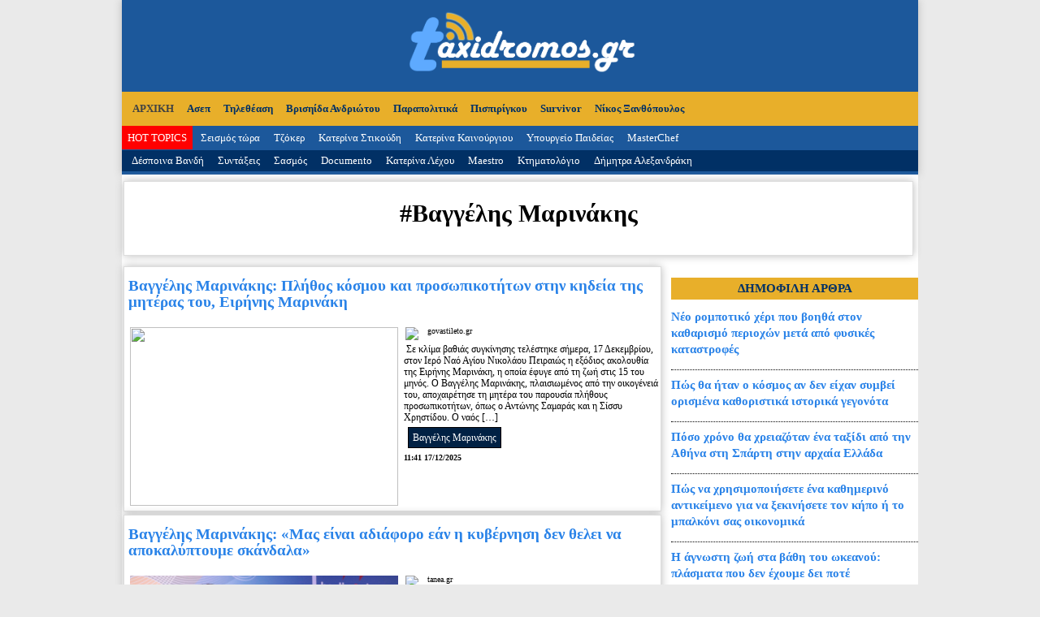

--- FILE ---
content_type: text/html; charset=UTF-8
request_url: https://www.taxidromos.gr/hashtag/2424/vangelis-marinakis
body_size: 9907
content:
<!DOCTYPE html>
<head>
	<meta charset="UTF-8" />
	<meta name="google-site-verification" content="IYO4-DD4o1g0ZFi16befSM4LujS8z0WzV10b9isKihA" />
	<script data-ad-client="ca-pub-3216383367452855" async src="https://pagead2.googlesyndication.com/pagead/js/adsbygoogle.js"></script>
	<link rel="stylesheet" href="/css/tcp.css" type="text/css" />
	<meta name="viewport" content="width=device-width">
	<link rel="icon" href="/media/fav.png">
			<script src="https://ajax.googleapis.com/ajax/libs/jquery/3.3.1/jquery.min.js"></script>
	<script defer src="https://use.fontawesome.com/releases/v5.0.6/js/all.js"></script>
	<meta property='og:type' content='website' /><title>Βαγγέλης Μαρινάκης - Όλες οι Ειδήσεις taxidromos.gr</title><meta property='og:title' content='Βαγγέλης Μαρινάκης - Όλες οι Ειδήσεις taxidromos.gr' /><meta property='og:url' content='https://www.taxidromos.gr/hashtag/2424/vangelis-marinakis' /><meta property='og:image' content='https://www.taxidromos.gr/media/taxicube.png'/><meta property='og:description' content='Hashtag: #Βαγγέλης Μαρινάκης' /></head>
<body>
	<script src="/js/infinite.js"></script>
<div id="header">
	    <nav class="nav">
	<div class="mobidiv">
		<div><a href="https://www.taxidromos.gr/">ΑΡΧΙΚΗ</a></div>
				 
				<div><a href="/hashtag/29609/parapolitika">Παραπολιτικά</a></div>
				 
				<div><a href="/hashtag/35322/roula-pispirigkou">Πισπιρίγκου</a></div>
				 
				<div><a href="/hashtag/14225/survivor">Survivor</a></div>
				 
				<div><a href="/hashtag/9522/nikos-xanthopoulos">Νίκος Ξανθόπουλος</a></div>
				 
				<div><a href="/hashtag/2235/asep">Ασεπ</a></div>
				 
				<div><a href="/hashtag/13015/tiletheasi">Τηλεθέαση</a></div>
				 
				<div><a href="/hashtag/34606/vrisiida-andriotou">Βρισηίδα Ανδριώτου</a></div>
				 
				<div><a href="/hashtag/14226/MasterChef">MasterChef</a></div>
				 
				<div><a href="/hashtag/23672/seismos">Σεισμός τώρα</a></div>
				 
				<div><a href="/hashtag/32052/tzoker">Τζόκερ</a></div>
				 
				<div><a href="/hashtag/6631/katerina-stikoudi">Κατερίνα Στικούδη</a></div>
				 
				<div><a href="/hashtag/6599/katerina-kenouriou">Κατερίνα Καινούργιου</a></div>
				 
				<div><a href="/hashtag/32632/ipourgeio-paideias">Υπουργείο Παιδείας</a></div>
				 
				<div><a href="/hashtag/6608/katerina-lechou">Κατερίνα Λέχου</a></div>
				 
				<div><a href="/hashtag/35623/maestro">Maestro</a></div>
				 
				<div><a href="/hashtag/7151/ktimatologio">Κτηματολόγιο</a></div>
				 
				<div><a href="/hashtag/3851/dimitra-alexandraki">Δήμητρα Αλεξανδράκη</a></div>
				 
				<div><a href="/hashtag/3823/despina-vandi">Δέσποινα Βανδή</a></div>
				 
				<div><a href="/hashtag/12488/sintaxeis">Συντάξεις</a></div>
				 
				<div><a href="/hashtag/35280/sasmos">Σασμός</a></div>
				 
				<div><a href="/hashtag/34158/documento">Documento</a></div>
					</div>
    </nav>
        <main>
            <a href="#" class="ssm-toggle-nav" title="open nav"><div style="font-size: 35px;background-color: #fff;  width:42px; height:47px; display:block;position: fixed; z-index: 1000;"><i style="float: left; background-color: #fbc115; padding: 6px;" class="fas fa-bars" aria-hidden="true"></i></div></a>
        </main>

	<div id="headin">
		<a href="https://www.taxidromos.gr"><img width="302px" src="https://www.taxidromos.gr/media/taxidromos.png"/></a>
	</div>


<!-- touchSwipe library -->
        <script src="/js/jquery.touchSwipe.min.js"></script>
        <!-- Slider Javascript file -->
        <script src="/js/jquery.slideandswipe.min.js"></script>


        <div class="ssm-overlay ssm-toggle-nav"></div>

        <script>
            $(document).ready(function() {
                $('.nav').slideAndSwipe();
            });
        </script>

	<div id="menu">
		<a href="https://www.taxidromos.gr"><li>ΑΡΧΙΚΗ</li></a>
						<li><a href="/hashtag/2235/asep">Ασεπ</a></li>
								<li><a href="/hashtag/13015/tiletheasi">Τηλεθέαση</a></li>
								<li><a href="/hashtag/34606/vrisiida-andriotou">Βρισηίδα Ανδριώτου</a></li>
								<li><a href="/hashtag/29609/parapolitika">Παραπολιτικά</a></li>
								<li><a href="/hashtag/35322/roula-pispirigkou">Πισπιρίγκου</a></li>
								<li><a href="/hashtag/14225/survivor">Survivor</a></li>
								<li><a href="/hashtag/9522/nikos-xanthopoulos">Νίκος Ξανθόπουλος</a></li>
						<div class="clr"></div>
	</div>
	<div id="hot">
		<li id="red"><a href="/hits.php">HOT TOPICS</a></li>
						<li><a href="/hashtag/23672/seismos">Σεισμός τώρα</a></li>
								<li><a href="/hashtag/32052/tzoker">Τζόκερ</a></li>
								<li><a href="/hashtag/6631/katerina-stikoudi">Κατερίνα Στικούδη</a></li>
								<li><a href="/hashtag/6599/katerina-kenouriou">Κατερίνα Καινούργιου</a></li>
								<li><a href="/hashtag/32632/ipourgeio-paideias">Υπουργείο Παιδείας</a></li>
								<li><a href="/hashtag/14226/MasterChef">MasterChef</a></li>
					</div>	
	<div id="hot" class="strangecolorblue">
						<li><a href="/hashtag/3823/despina-vandi">Δέσποινα Βανδή</a></li>
								<li><a href="/hashtag/12488/sintaxeis">Συντάξεις</a></li>
								<li><a href="/hashtag/35280/sasmos">Σασμός</a></li>
								<li><a href="/hashtag/34158/documento">Documento</a></li>
								<li><a href="/hashtag/6608/katerina-lechou">Κατερίνα Λέχου</a></li>
								<li><a href="/hashtag/35623/maestro">Maestro</a></li>
								<li><a href="/hashtag/7151/ktimatologio">Κτηματολόγιο</a></li>
								<li><a href="/hashtag/3851/dimitra-alexandraki">Δήμητρα Αλεξανδράκη</a></li>
					</div>
</div> 
<div style="clear:both"></div>
<div id="overall"><div class="blog">
	<div class="box ibox categorytitletop">
		<h1>
		#Βαγγέλης Μαρινάκης		</h1>
		<span>
					</span>
	</div>
		<div id="box blogcontent" class="blogcontent">
<div class='box blogsingle'><a href='/topic/5900866/vaggelis-marinakis-plithos-kosmou-prosopikotiton-stin-kideia-miteras-tou-eirinis-marinaki.html'>
				<div class='blogin'>
				<h3>Βαγγέλης Μαρινάκης: Πλήθος κόσμου και προσωπικοτήτων στην κηδεία της μητέρας του, Ειρήνης Μαρινάκη</h3>
				<img class='bloginphoto' src='https://www.govastileto.gr/Uploads/2025/12/78328938938.jpg'>
				<a href='/source/27/govastileto.gr'><date><img src='https://www.newside.gr/phototaxidromos/govastileto.gr.jpg' width='20'>govastileto.gr</date></a>
				<div class='blogindescr'>&#160;Σε κλίμα βαθιάς συγκίνησης τελέστηκε σήμερα, 17 Δεκεμβρίου, στον Ιερό Ναό Αγίου Νικολάου Πειραιώς η εξόδιος ακολουθία της Ειρήνης Μαρινάκη, η οποία έφυγε από τη ζωή στις 15 του μηνός. Ο Βαγγέλης Μαρινάκης, πλαισιωμένος από την οικογένειά του, αποχαιρέτησε τη μητέρα του παρουσία πλήθους προσωπικοτήτων, όπως ο Αντώνης Σαμαράς και η Σίσσυ Χρηστίδου. Ο ναός [&#8230;]</div>
				<div class='taginsidearticle'><a href='/hashtag/2424/vangelis-marinakis'>Βαγγέλης Μαρινάκης</a></div>
				<date style='font-weight:bold'>11:41 17/12/2025</date>
				</div>
			</a></div><div class='box blogsingle'><a href='/topic/5875624/vaggelis-marinakis-mas-einai-adiaforo-kivernisi-thelei-apokaliptoume-skandala.html'>
				<div class='blogin'>
				<h3>Βαγγέλης Μαρινάκης: «Μας είναι αδιάφορο εάν η κυβέρνηση δεν θελει να αποκαλύπτουμε σκάνδαλα»</h3>
				<img class='bloginphoto' src='https://www.tanea.gr/wp-content/uploads/2025/09/fdvadfva-2-1200x800-1.jpg'>
				<a href='/source/21/tanea.gr'><date><img src='https://www.newside.gr/phototaxidromos/tanea.gr.jpg' width='20'>tanea.gr</date></a>
				<div class='blogindescr'>Με μια δήλωσή του στο περιθώριο του συνεδρίου του Economist στη Θεσσαλονίκη, ο Βαγγέλης Μαρινάκης ξεκαθάρισε πώς είτε αρέσει είτε όχι στην κυβέρνηση, τα μέσα ενημέρωσης της Alter Ego θα γράφουν την αλήθεια και δεν θα διστάζουν να αποκαλύπτουν τα σκάνδαλα που αφορούν την κυβέρνηση. Συγκεκριμένα, ο πρόεδρος και ιδρυτής της Capital Maritime &#38; Trading Corp [&#8230;]</div>
				<div class='taginsidearticle'><a href='/hashtag/2424/vangelis-marinakis'>Βαγγέλης Μαρινάκης</a></div>
				<date style='font-weight:bold'>20:56 05/09/2025</date>
				</div>
			</a></div><div class='box blogsingle'><a href='/topic/5873760/sinedrio-Economist-sizitisi-vaggeli-marinaki-mporis-tzonson.html'>
				<div class='blogin'>
				<h3>Συνέδριο Economist: Η συζήτηση Βαγγέλη Μαρινάκη και Μπόρις Τζόνσον</h3>
				<img class='bloginphoto' src='https://www.tovima.gr/wp-content/uploads/2025/02/03/MARINAKIS.jpg'>
				<a href='/source/25/tovima'><date><img src='https://www.newside.gr/phototaxidromos/tovima.gr.jpg' width='20'>tovima</date></a>
				<div class='blogindescr'>Στο μεγάλο συνέδριο του Economist ο ιδιοκτήτης της Capital Maritime &#038; Trading Corp Βαγγέλης Μαρινάκης και ο Μπόρις Τζόνσον συζητούν για τις γεωπολιτικές εξελίξεις και το πώς επηρεάζουν την παγκόσμια οικονομία, τη ναυτιλία και το εμπόριο
</div>
				<div class='taginsidearticle'><a href='/hashtag/2424/vangelis-marinakis'>Βαγγέλης Μαρινάκης</a></div>
				<date style='font-weight:bold'>00:38 05/09/2025</date>
				</div>
			</a></div><div class='box blogsingle'><a href='/topic/5873725/Thessaloniki-Metropolitan-Summit-mporis-tzonson-vaggelis-marinakis-sizitoun-kosmos-epixeiriseon-vlepei-geopolitikes-ekselikseis.html'>
				<div class='blogin'>
				<h3>5th Thessaloniki Metropolitan Summit: Ο Μπόρις Τζόνσον και ο Βαγγέλης Μαρινάκης συζητούν για το πώς ο κόσμος των επιχειρήσεων βλέπει τις γεωπολιτικές εξελίξεις</h3>
				<img class='bloginphoto' src='https://www.tanea.gr/wp-content/uploads/2025/09/economist-forum-scaled.jpg'>
				<a href='/source/21/tanea.gr'><date><img src='https://www.newside.gr/phototaxidromos/tanea.gr.jpg' width='20'>tanea.gr</date></a>
				<div class='blogindescr'>Στην εναρκτήρια εκδήλωση του 5ου Thessaloniki Metropolitan Summit που διοργανώνει ο Economist και ο powergame.gr συνομιλούν ο πρώην πρωθυπουργός της Μεγάλης Βρετανίας Μπόρις Τζόνσον και ο Βαγγέλης Μαρινάκης, ιδρυτής πρόεδρος της Capital Maritime &#38; Trading Corp. Σε μια περίοδο μεγάλων γεωπολιτικών ανακατατάξεων και ανατροπών, με ανοιχτές εστίες έντασης και συγκρούσεων αλλά και το νέο σκηνικό [&#8230;]</div>
				<div class='taginsidearticle'><a href='/hashtag/2424/vangelis-marinakis'>Βαγγέλης Μαρινάκης</a></div>
				<date style='font-weight:bold'>00:38 05/09/2025</date>
				</div>
			</a></div><div class='box blogsingle'><a href='/topic/5862328/ta-oneira-ginontai-pragmatikotita.html'>
				<div class='blogin'>
				<h3>«Τα όνειρα γίνονται πραγματικότητα»</h3>
				<img class='bloginphoto' src='https://www.tanea.gr/wp-content/uploads/2025/08/marinakhs-1024x682.jpg'>
				<a href='/source/21/tanea.gr'><date><img src='https://www.newside.gr/phototaxidromos/tanea.gr.jpg' width='20'>tanea.gr</date></a>
				<div class='blogindescr'>Ο Ολυμπιακός χαρτογράφησε το Champions League ταξίδι του, ετοιμάζεται να αναμετρηθεί με Ρεάλ Μαδρίτης, Μπαρτσελόνα, Αρσεναλ, Αγιαξ και ο Βαγγέλης Μαρινάκης έδωσε το σύνθημα</div>
				<div class='taginsidearticle'><a href='/hashtag/2424/vangelis-marinakis'>Βαγγέλης Μαρινάκης</a></div>
				<date style='font-weight:bold'>15:47 29/08/2025</date>
				</div>
			</a></div><div class='box blogsingle'><a href='/topic/5860475/vaggelis-marinakis-pisteuo-mporoume-perasoume-ston-epomeno-giro.html'>
				<div class='blogin'>
				<h3>Βαγγέλης Μαρινάκης: «Πιστεύω ότι μπορούμε να περάσουμε στον επόμενο γύρο»</h3>
				<img class='bloginphoto' src='https://www.tovima.gr/wp-content/uploads/2025/08/28/MARINAKIS.jpg'>
				<a href='/source/25/tovima'><date><img src='https://www.newside.gr/phototaxidromos/tovima.gr.jpg' width='20'>tovima</date></a>
				<div class='blogindescr'>Ο Βαγγέλης Μαρινάκης χαρακτήρισε δύσκολη την κλήρωση του Ολυμπιακού στο Champions League, αλλά επεσήμανε ότι οι ερυθρόλευκοι μπορούν να περάσουν στον επόμενο γύρο.</div>
				<div class='taginsidearticle'><a href='/hashtag/2424/vangelis-marinakis'>Βαγγέλης Μαρινάκης</a></div>
				<date style='font-weight:bold'>17:38 28/08/2025</date>
				</div>
			</a></div><div class='box blogsingle'><a href='/topic/5852291/vaggelis-marinakis-prim-200000-euro-stis-ethnikes-omades-polo-ginaikon-andron.html'>
				<div class='blogin'>
				<h3>Βαγγέλης Μαρινάκης: Πριμ 200.000 ευρώ στις Εθνικές ομάδες πόλο γυναικών και ανδρών</h3>
				<img class='bloginphoto' src='https://www.tovima.gr/wp-content/uploads/2024/09/19/marinakis_olympiacos-1.jpg'>
				<a href='/source/25/tovima'><date><img src='https://www.newside.gr/phototaxidromos/tovima.gr.jpg' width='20'>tovima</date></a>
				<div class='blogindescr'>Ο Ισίδωρος Κούβελος γνωστοποίησε στα μέλη των Εθνικών ομάδων πόλο γυναικών και ανδρών το πριμ ύψους 200.000 Ευρλω που έδωσε ο Βαγγέλης Μαρινάκης με αφορμή τις πρόσφατες επιτυχίες τους.
</div>
				<div class='taginsidearticle'><a href='/hashtag/2424/vangelis-marinakis'>Βαγγέλης Μαρινάκης</a></div>
				<date style='font-weight:bold'>08:48 24/08/2025</date>
				</div>
			</a></div><div class='box blogsingle'><a href='/topic/5831752/megali-allagi-fetino-kalokairi-ston-olimpiako.html'>
				<div class='blogin'>
				<h3>Η μεγάλη αλλαγή το φετινό καλοκαίρι στον Ολυμπιακό</h3>
				<img class='bloginphoto' src='https://www.newsbeast.gr/image/s1200x762/fill/file/files/1/2025/08/medilibar-marinakkis.jpg'>
				<a href='/source/26/Newsbeast.gr'><date><img src='https://www.newside.gr/phototaxidromos/newsbeast.gr.jpg' width='20'>Newsbeast.gr</date></a>
				<div class='blogindescr'>
						Η θερινή μεταγραφική περίοδος του 2025 σηματοδοτεί μια καθοριστική αλλαγή στη φιλοσοφία του Ολυμπιακού, η οποία έχει πολλαπλά οφέλη τόσο στον φετινό σχεδιασμό της ομάδας όσο και στο μέλλον. Οι Πειραιώτες άλλωστε έχουν… ξεφύγει από τα ελληνικά δεδομένα και δεν είναι τυχαίο πώς κάνουν ακριβές μεταγραφές και ηχηρές πωλήσεις τα τελευταία χρόνια, ακόμα και στην Premier League. Βαγγέλης Μαρινάκης και Χοσέ Λουίς Μεντιλίμπαρ λοιπόν, μαζί με τους Κριστιάν Καρεμπέ, Ντάρκο Κοβάσεβιτς και Χρήστο Ακκά, πήραν μία δύσκολη απόφαση και ακολουθούν ένα σχέδιο που αν πετύχει, θα εκτοξεύσει αγωνιστικά και οικονομικά τον σύλλογο. Διαβάστε στο Sportdog.gr
					</div>
				<div class='taginsidearticle'><a href='/hashtag/2424/vangelis-marinakis'>Βαγγέλης Μαρινάκης</a></div>
				<date style='font-weight:bold'>18:03 10/08/2025</date>
				</div>
			</a></div><div class='box blogsingle'><a href='/topic/5817108/metagrafi-ekpliksi-prin-ekstrem-olimpiakos-terastia-ependisi-marinaki.html'>
				<div class='blogin'>
				<h3>Μεταγραφή-έκπληξη πριν τον εξτρέμ ο Ολυμπιακός – Τεράστια επένδυση Μαρινάκη</h3>
				<img class='bloginphoto' src='https://www.newsbeast.gr/image/s1200x762/fill/file/files/1/2024/07/medi.jpg'>
				<a href='/source/26/Newsbeast.gr'><date><img src='https://www.newside.gr/phototaxidromos/newsbeast.gr.jpg' width='20'>Newsbeast.gr</date></a>
				<div class='blogindescr'>
						Ο Χοσέ Λουίς Μεντιλίμπαρ θα πάρει τις τελικές του αποφάσεις για το ρόστερ του Ολυμπιακού μετά το δεύτερο στάδιο της προετοιμασίας στην Ολλανδία, όμως θέλει να κλείσει άμεσα η μεταγραφή του εξτρέμ και για αυτό η ΠΑΕ έχει δώσει συγκεκριμένο χρονικό περιθώριο για απαντήσεις, σε παίκτες και ομάδες που ήδη έχει προσεγγίσει.  Ωστόσο, υπάρχει έντονη συζήτηση εντός της ομάδας για μία ακόμα κίνηση σε θέση έκπληξη, που θα οδηγήσει στην έξοδο μεταγραφή του καλοκαιριού, ενώ ο Βαγγέλης Μαρινάκης ετοιμάζει μία ακόμα τεράστια επένδυση εκατομμυρίων. Διαβάστε στο Sportdog.gr 
					</div>
				<div class='taginsidearticle'><a href='/hashtag/2424/vangelis-marinakis'>Βαγγέλης Μαρινάκης</a></div>
				<date style='font-weight:bold'>18:38 01/08/2025</date>
				</div>
			</a></div><div class='box blogsingle'><a href='/topic/5784843/vaggelis-marinakis-kallimarmaro-lampsei-dorea-tou.html'>
				<div class='blogin'>
				<h3>Βαγγέλης Μαρινάκης: Το Καλλιμάρμαρο θα λάμψει με δωρεά του!</h3>
				<img class='bloginphoto' src='https://www.tovima.gr/wp-content/uploads/2024/06/26/Marinakis.jpg'>
				<a href='/source/25/tovima'><date><img src='https://www.newside.gr/phototaxidromos/tovima.gr.jpg' width='20'>tovima</date></a>
				<div class='blogindescr'>Ο Βαγγέλης Μαρινάκης θα είναι ο χορηγός του πρότζεκτ ανακαίνισης του Καλλιμάρμαρου για να μπορέσει να φιλοξενήσει αγώνες στίβου.</div>
				<div class='taginsidearticle'><a href='/hashtag/2424/vangelis-marinakis'>Βαγγέλης Μαρινάκης</a></div>
				<date style='font-weight:bold'>09:29 15/07/2025</date>
				</div>
			</a></div><div class='box blogsingle'><a href='/topic/5775144/vaggelis-marinakis-tin-teleutaia-xronia-eginan-polla-vimata.html'>
				<div class='blogin'>
				<h3>Βαγγέλης Μαρινάκης: «Την τελευταία χρονιά έγιναν πολλά βήματα»</h3>
				<img class='bloginphoto' src='https://www.tovima.gr/wp-content/uploads/2025/07/09/Vangelis-Marinakis.jpg'>
				<a href='/source/25/tovima'><date><img src='https://www.newside.gr/phototaxidromos/tovima.gr.jpg' width='20'>tovima</date></a>
				<div class='blogindescr'>Ο πρόεδρος της Super League, Βαγγέλης Μαρινάκης, αναφέρθηκε στα βήματα που έχουν γίνει αλλά και εκείνα που πρέπει να γίνουν για να αναπτυχθεί το ελληνικό ποδόσφαιρο.</div>
				<div class='taginsidearticle'><a href='/hashtag/2424/vangelis-marinakis'>Βαγγέλης Μαρινάκης</a></div>
				<date style='font-weight:bold'>18:56 09/07/2025</date>
				</div>
			</a></div><div class='box blogsingle'><a href='/topic/5750721/pontense-se-timi-eukairias-ksana-olimpiako-orise-timi-kostinia.html'>
				<div class='blogin'>
				<h3>Ποντένσε σε… τιμή ευκαιρίας ξανά για Ολυμπιακό – Όρισε τιμή για Κοστίνια!</h3>
				<img class='bloginphoto' src='https://www.newsbeast.gr/image/s1200x762/fill/file/files/1/2024/03/6146329-1.jpg'>
				<a href='/source/26/Newsbeast.gr'><date><img src='https://www.newside.gr/phototaxidromos/newsbeast.gr.jpg' width='20'>Newsbeast.gr</date></a>
				<div class='blogindescr'>
						Ο Ντάνιελ Ποντένσε αποτελεί ίσως τον καλύτερο, πιο ποιοτικό και πιο αποτελεσματικό, εξτρέμ της τελευταίας 10ετίας στον Ολυμπιακό και για αυτό ο Βαγγέλης Μαρινάκης έκανε τα πάντα πέρυσι για να τον κρατήσει στην Ελλάδα. Ο Πορτογάλος όμως επέστρεψε την «αστρονομική» πρόταση των Αράβων, αν και τώρα το όνομά του έπεσε ξανά στο τραπέζι. Πώς ο Ποντένσε επέστρεψε στην επικαιρότητα του Ολυμπιακού και μάλιστα σε μία συμφέρουσα συμφωνία και τα χρήματα που ζητάνε στο Λιμάνι για να συζητήσουν το ενδεχόμενο πώλησης των Τσικίνιο και Κοστίνια. Διαβάστε περισσότερα στο Sportdog.gr
					</div>
				<div class='taginsidearticle'><a href='/hashtag/2424/vangelis-marinakis'>Βαγγέλης Μαρινάκης</a></div>
				<date style='font-weight:bold'>20:30 26/06/2025</date>
				</div>
			</a></div><div class='box blogsingle'><a href='/topic/5745933/vaggelis-marinakis-olimpiakos-dipla-ston-mikro-alkinoo.html'>
				<div class='blogin'>
				<h3>Ο Βαγγέλης Μαρινάκης και η ΠΑΕ Ολυμπιακός δίπλα στον μικρό Αλκίνοο</h3>
				<img class='bloginphoto' src='https://www.tanea.gr/wp-content/uploads/2025/06/6591350-scaled.jpg'>
				<a href='/source/21/tanea.gr'><date><img src='https://www.newside.gr/phototaxidromos/tanea.gr.jpg' width='20'>tanea.gr</date></a>
				<div class='blogindescr'>Η ΠΑΕ Ολυμπιακός και ο Βαγγέλης Μαρινάκης ανταποκρίθηκαν στο κάλεσμα για να στηρίξουν τον μικρό Αλκίνοο, που πάσχει από μία σπάνια ασθένεια</div>
				<div class='taginsidearticle'><a href='/hashtag/2424/vangelis-marinakis'>Βαγγέλης Μαρινάκης</a></div>
				<date style='font-weight:bold'>14:02 24/06/2025</date>
				</div>
			</a></div><div class='box blogsingle'><a href='/topic/5732988/vaggelis-marinakis-xronia-timoni-olimpiakou.html'>
				<div class='blogin'>
				<h3>Βαγγέλης Μαρινάκης: 15 χρόνια στο τιμόνι του Ολυμπιακού</h3>
				<img class='bloginphoto' src='https://www.tovima.gr/wp-content/uploads/2025/06/18/osfpmarinakis.jpg'>
				<a href='/source/25/tovima'><date><img src='https://www.newside.gr/phototaxidromos/tovima.gr.jpg' width='20'>tovima</date></a>
				<div class='blogindescr'>Ο Βαγγέλης Μαρινάκης σαν σήμερα, στις 18 Ιουνίου του 2010, έγινε ο ηγέτης της ΠΑΕ ΟΛΥΜΠΙΑΚΟΣ.</div>
				<div class='taginsidearticle'><a href='/hashtag/2424/vangelis-marinakis'>Βαγγέλης Μαρινάκης</a></div>
				<date style='font-weight:bold'>06:29 18/06/2025</date>
				</div>
			</a></div><div class='box blogsingle'><a href='/topic/5718808/marinakis-olimpiako-notigxam-dilosi-Champions-League.html'>
				<div class='blogin'>
				<h3>Β. Μαρινάκης για Ολυμπιακό και Νότιγχαμ: Η δήλωσή του για το Champions League</h3>
				<img class='bloginphoto' src='https://www.newside.gr/wp-content/uploads/2025/03/v-marinakis-gia-olybiako-kai-notigcham-i-dilosi-tou-gia-to-champions-league-1200x630.jpg'>
				<a href='/source/4/Newside.gr'><date><img src='https://www.newside.gr/phototaxidromos/newside.gr.jpg' width='20'>Newside.gr</date></a>
				<div class='blogindescr'>Ο Βαγγέλης Μαρινάκης για το ενδεχόμενο συνάντησης Ολυμπιακού και Νότιγχαμ στο Champions League: «Μία από τις δύο θα κατακτήσει το τρόπαιο» Ο Ολυμπιακός και η Νότιγχαμ Φόρεστ, δύο ομάδες που συνδέονται με τον ίδιο ιδιοκτήτη, ενδέχεται να συναντηθούν την επόμενη χρονιά στον όμιλο του Champions League, με τον Βαγγέλη Μαρινάκη να εκφράζει την αισιοδοξία του [...]
Το άρθρο Β. Μαρινάκης για Ολυμπιακό και Νότιγχαμ: Η δήλωσή του για το Champions League εμφανίστηκε πρώτα στο NewSide.
</div>
				<div class='taginsidearticle'><a href='/hashtag/2424/vangelis-marinakis'>Βαγγέλης Μαρινάκης</a></div>
				<date style='font-weight:bold'>14:09 10/06/2025</date>
				</div>
			</a></div><div class='box blogsingle'><a href='/topic/5707764/minima-enotitas-vaggeli-marinaki-elliniko-podosfairo-stin-europi.html'>
				<div class='blogin'>
				<h3>Μήνυμα ενότητας από τον Βαγγέλη Μαρινάκη για το ελληνικό ποδόσφαιρο στην Ευρώπη</h3>
				<img class='bloginphoto' src='https://www.tovima.gr/wp-content/uploads/2024/09/19/marinakis_olympiacos-1.jpg'>
				<a href='/source/25/tovima'><date><img src='https://www.newside.gr/phototaxidromos/tovima.gr.jpg' width='20'>tovima</date></a>
				<div class='blogindescr'>Ενιαίο μέτωπο για την πρόοδο του ελληνικού ποδοσφαίρου στην Ευρώπη πρότεινε ο Βαγγέλης Μαρινάκης στη συνάντηση UEFA, ΕΠΟ και big 5
</div>
				<div class='taginsidearticle'><a href='/hashtag/2424/vangelis-marinakis'>Βαγγέλης Μαρινάκης</a></div>
				<date style='font-weight:bold'>06:38 04/06/2025</date>
				</div>
			</a></div><div class='box blogsingle'><a href='/topic/5705552/olimpiakos-stirizei-emprakta-pirosvestiko-soma-vid.html'>
				<div class='blogin'>
				<h3>ΠΑΕ Ολυμπιακός: Στηρίζει έμπρακτα το Πυροσβεστικό Σώμα (vid)</h3>
				<img class='bloginphoto' src='https://www.tanea.gr/wp-content/uploads/2025/06/2025_06_02t165654.877.jpg'>
				<a href='/source/21/tanea.gr'><date><img src='https://www.newside.gr/phototaxidromos/tanea.gr.jpg' width='20'>tanea.gr</date></a>
				<div class='blogindescr'>Σε μια πολύ σημαντική κίνηση αλληλεγγύης προχώρησε η ΠΑΕ Ολυμπιακός και ο Πρόεδρος της, Βαγγέλης Μαρινάκης, αφού παραχώρησαν μεγάλη ποσότητα νερών και ισοτονικών στο Πυροσβεστικό Σώμα.</div>
				<div class='taginsidearticle'><a href='/hashtag/2424/vangelis-marinakis'>Βαγγέλης Μαρινάκης</a></div>
				<date style='font-weight:bold'>02:11 03/06/2025</date>
				</div>
			</a></div><div class='box blogsingle'><a href='/topic/5676194/telikos-kipellou-elladas-aponomi-29ou-erithroleukou-tropaiou-eikones-vinteo.html'>
				<div class='blogin'>
				<h3>Τελικός Κυπέλλου Ελλάδας: Η απονομή του 29ου ερυθρόλευκου τροπαίου [Εικόνες-Βίντεο]</h3>
				<img class='bloginphoto' src='https://eleftherostypos.gr/wp-content/uploads/2025/05/kypello-elladas-olympiakos-ofi-3.jpg'>
				<a href='/source/32/eleftherostypos.gr'><date><img src='https://www.newside.gr/phototaxidromos/eleftherostypos.gr.jpg' width='20'>eleftherostypos.gr</date></a>
				<div class='blogindescr'>Κύπελλο Ελλάδας: Όπως το 1990, έτσι και το 2025 η ιστορία επαναλήφθηκε και ο Ολυμπιακός επικράτησε του ΟΦΗ, κερδίζοντας το 29ο τρόπαιο στην διοργάνωση. Με αυτό τον τρόπο, οι «ερυθρόλευκοι» πραγματοποίησαν και το 19ο «νταμπλ» στα 100 χρόνια ιστορίας του. Την κούπα σήκωσαν στον ουρανό του ΟΑΚΑ ο ιδιοκτήτης της ΠΑΕ Ολυμπιακός, Βαγγέλης Μαρινάκης, ο [&#8230;]
Το άρθρο Τελικός Κυπέλλου Ελλάδας: Η απονομή του 29ου ερυθρόλευκου τροπαίου [Εικόνες-Βίντεο] εμφανίστηκε πρώτα στο Ελεύθερος Τύπος.
</div>
				<div class='taginsidearticle'><a href='/hashtag/2424/vangelis-marinakis'>Βαγγέλης Μαρινάκης</a></div>
				<date style='font-weight:bold'>21:59 17/05/2025</date>
				</div>
			</a></div><div class='box blogsingle'><a href='/topic/5676164/sikosan-kipello-marinakis-retsos-kaampi.html'>
				<div class='blogin'>
				<h3>Σήκωσαν το Κύπελλο Μαρινάκης, Ρέτσος, Ελ Κααμπί</h3>
				<img class='bloginphoto' src='https://img.bbmd.gr/img/1200/630/90/2025/05/18/bb299596-4687965-og.jpg?t=Qux_jkmmX60rZoqIsYobNQ'>
				<a href='/source/24/NewsBomb'><date><img src='https://www.newside.gr/phototaxidromos/newsbomb.gr.png' width='20'>NewsBomb</date></a>
				<div class='blogindescr'>Ξέφρενοι πανηγυρισμοί στην απονομή του τροπαίου στους Κυπελλούχους του Ολυμπιακού – Ο Βαγγέλης Μαρινάκης έδωσε την «κούπα» στον μικρό, Γιάννη&#8230;Περισσότερα...</div>
				<div class='taginsidearticle'><a href='/hashtag/2424/vangelis-marinakis'>Βαγγέλης Μαρινάκης</a></div>
				<date style='font-weight:bold'>21:20 17/05/2025</date>
				</div>
			</a></div><div class='box blogsingle'><a href='/topic/5663710/vaggelis-marinakis-imastan-oloi-ekneurismenoi-einai-endeiksi-pathous-niothoume.html'>
				<div class='blogin'>
				<h3>Βαγγέλης Μαρινάκης: «Ήμασταν όλοι εκνευρισμένοι, είναι ένδειξη του πάθους που νιώθουμε»</h3>
				<img class='bloginphoto' src='https://img.bbmd.gr/img/1200/630/90/2025/03/14/ee1d1d21-VangelisMarinakis-og.jpg?t=C-rAgP9U1VML8heM5RQp1A'>
				<a href='/source/24/NewsBomb'><date><img src='https://www.newside.gr/phototaxidromos/newsbomb.gr.png' width='20'>NewsBomb</date></a>
				<div class='blogindescr'>Ο Βαγγέλης Μαρινάκης μίλησε για την επιστροφή της Νότιγχαμ στις ευρωπαϊκές διοργανώσεις και το συμβάν με τον Νούνο Εσπίριτο Σάντος.Περισσότερα...</div>
				<div class='taginsidearticle'><a href='/hashtag/2424/vangelis-marinakis'>Βαγγέλης Μαρινάκης</a></div>
				<date style='font-weight:bold'>20:02 11/05/2025</date>
				</div>
			</a></div></div>
<div class="sidebar">
			<h2>ΔΗΜΟΦΙΛΗ ΑΡΘΡΑ</h2>
	<div class='dimofili'><a href='/topic/5912021/rompotiko-xeri-voitha-ston-katharismo-perioxon-meta-fisikes-katastrofes.html'><h3>Νέο ρομποτικό χέρι που βοηθά στον καθαρισμό περιοχών μετά από φυσικές καταστροφές</h3><div class='dimoin'></div></a></div><div class='dimofili'><a href='/topic/5911970/itan-kosmos-eixan-simvei-orismena-kathoristika-istorika-gegonota.html'><h3>Πώς θα ήταν ο κόσμος αν δεν είχαν συμβεί ορισμένα καθοριστικά ιστορικά γεγονότα</h3><div class='dimoin'></div></a></div><div class='dimofili'><a href='/topic/5911967/poso-xrono-xreiazotan-taksidi-athina-sparti-stin-arxaia-ellada.html'><h3>Πόσο χρόνο θα χρειαζόταν ένα ταξίδι από την Αθήνα στη Σπάρτη στην αρχαία Ελλάδα</h3><div class='dimoin'></div></a></div><div class='dimofili'><a href='/topic/5911968/xrisimopoiisete-kathimerino-antikeimeno-ksekinisete-kipo-mpalkoni-oikonomika.html'><h3>Πώς να χρησιμοποιήσετε ένα καθημερινό αντικείμενο για να ξεκινήσετε τον κήπο ή το μπαλκόνι σας οικονομικά</h3><div class='dimoin'></div></a></div><div class='dimofili'><a href='/topic/5911969/agnosti-vathi-okeanou-plasmata-exoume-pote.html'><h3>Η άγνωστη ζωή στα βάθη του ωκεανού: πλάσματα που δεν έχουμε δει ποτέ</h3><div class='dimoin'></div></a></div><div class='dimofili'><a href='/topic/5912057/simainoun-arxika-am-pm-kathierothikan.html'><h3>Τι σημαίνουν τα αρχικά “a.m.” και “p.m.” και πώς καθιερώθηκαν</h3><div class='dimoin'></div></a></div><div class='dimofili'><a href='/topic/5912060/17xrones-ellinides-diakrithikan-ston-pagkosmio-diagonismo-pliroforikis-Microsoft.html'><h3>Δύο 17χρονες Ελληνίδες διακρίθηκαν στον παγκόσμιο διαγωνισμό πληροφορικής της Microsoft</h3><div class='dimoin'></div></a></div><div class='dimofili'><a href='/topic/5911971/istoria-leoforou-vekou-diamorfothike-perasma-xronon.html'><h3>Η ιστορία της Λεωφόρου Βεΐκου και πώς διαμορφώθηκε στο πέρασμα των χρόνων</h3><div class='dimoin'></div></a></div><div class='dimofili'><a href='/topic/5912019/diethnis-diakrisi-dimitrio-mpogdano-anamesa-stous-korifaious-epistimones-kosmou.html'><h3>Διεθνής διάκριση για τον Δημήτριο Π. Μπόγδανο: Ανάμεσα στους κορυφαίους επιστήμονες του κόσμου</h3><div class='dimoin'></div></a></div><div class='dimofili'><a href='/topic/5912017/psilotero-alogo-ipirkse-ston-kosmo-poios-itan-Jake-ekane-monadiko.html'><h3>Το ψηλότερο άλογο που υπήρξε στον κόσμο: Ποιος ήταν ο Big Jake και τι τον έκανε μοναδικό</h3><div class='dimoin'></div></a></div></div>
	<div class="box blogtitle" id="dover">
		<div style="width:100%; display:none">  
						<a class="nextpath" href="https://www.taxidromos.gr/hashtag/2424/page/2">
			<div class="next">Επόμενη σελίδα</div>
			</a>

		</div>
	</div>
<div class="page-load-status">
  <p class="infinite-scroll-request">Φορτώνουμε νέα post...<br><img height="35px" src="/loading.gif"></p>
  <p class="infinite-scroll-last">End of content</p>
  <p class="infinite-scroll-error">No more pages to load</p>
</div>
<script>$('.blogcontent').infiniteScroll({
		path: '.nextpath',
		append: '.blogsingle',
		status: '.page-load-status',
		loading: {
			img: "/loading.gif",
			msgText: "Φορτώνουμε νέα post"
		},
		history: false,
	});
</script>
</div>
<div class="clr"></div>
<div style="clear:both"></div>
<div id="footer">
	<div id="foottop">
	<img src="/media/taxidromos.png" width="320px">
	</div>
	<div id="footbot">
	Time spent: 0.040075063705444 Seconds<br>
	<a style="width:100%;text-align:center;" href="http://www.tcp.gr" target="_blank">Κατασκευή Ιστοσελίδων tcp.gr Project</a>
	</div>
	<div class="clr"></div>
</div>
</div>
<!--Google-->
<!-- Global site tag (gtag.js) - Google Analytics -->
<script async src="https://www.googletagmanager.com/gtag/js?id=UA-5989133-18"></script>
<script>
  window.dataLayer = window.dataLayer || [];
  function gtag(){dataLayer.push(arguments);}
  gtag('js', new Date());

  gtag('config', 'UA-5989133-18');
</script>
<!--Google-->
</body>

--- FILE ---
content_type: text/html; charset=utf-8
request_url: https://www.google.com/recaptcha/api2/aframe
body_size: 267
content:
<!DOCTYPE HTML><html><head><meta http-equiv="content-type" content="text/html; charset=UTF-8"></head><body><script nonce="5cZaj0e7kF7z-uU51QasiA">/** Anti-fraud and anti-abuse applications only. See google.com/recaptcha */ try{var clients={'sodar':'https://pagead2.googlesyndication.com/pagead/sodar?'};window.addEventListener("message",function(a){try{if(a.source===window.parent){var b=JSON.parse(a.data);var c=clients[b['id']];if(c){var d=document.createElement('img');d.src=c+b['params']+'&rc='+(localStorage.getItem("rc::a")?sessionStorage.getItem("rc::b"):"");window.document.body.appendChild(d);sessionStorage.setItem("rc::e",parseInt(sessionStorage.getItem("rc::e")||0)+1);localStorage.setItem("rc::h",'1768394369054');}}}catch(b){}});window.parent.postMessage("_grecaptcha_ready", "*");}catch(b){}</script></body></html>